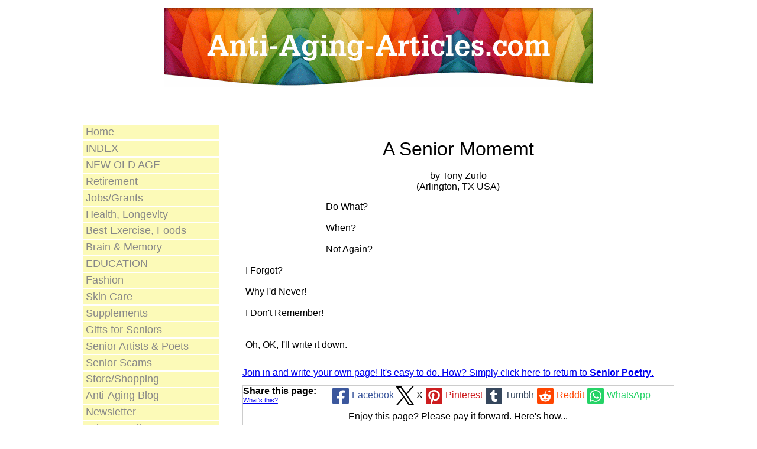

--- FILE ---
content_type: text/html; charset=utf-8
request_url: https://www.google.com/recaptcha/api2/aframe
body_size: 266
content:
<!DOCTYPE HTML><html><head><meta http-equiv="content-type" content="text/html; charset=UTF-8"></head><body><script nonce="60F1yr_bFJ3n_iFYOBISmA">/** Anti-fraud and anti-abuse applications only. See google.com/recaptcha */ try{var clients={'sodar':'https://pagead2.googlesyndication.com/pagead/sodar?'};window.addEventListener("message",function(a){try{if(a.source===window.parent){var b=JSON.parse(a.data);var c=clients[b['id']];if(c){var d=document.createElement('img');d.src=c+b['params']+'&rc='+(localStorage.getItem("rc::a")?sessionStorage.getItem("rc::b"):"");window.document.body.appendChild(d);sessionStorage.setItem("rc::e",parseInt(sessionStorage.getItem("rc::e")||0)+1);localStorage.setItem("rc::h",'1768633968461');}}}catch(b){}});window.parent.postMessage("_grecaptcha_ready", "*");}catch(b){}</script></body></html>